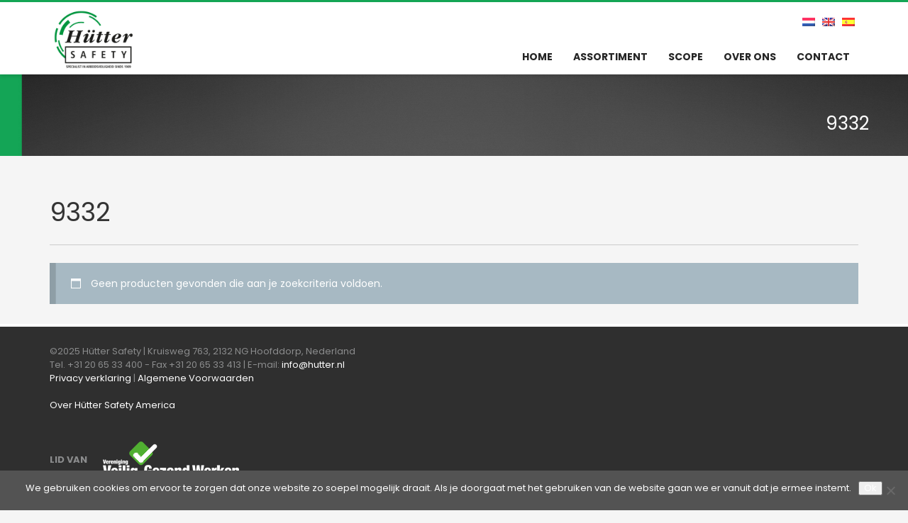

--- FILE ---
content_type: text/html; charset=UTF-8
request_url: https://www.hutter.nl/product-tag/9332/
body_size: 10177
content:
<!DOCTYPE html><html lang="nl-NL"><head><meta charset="UTF-8"/><meta name="twitter:widgets:csp" content="on"/><link rel="profile" href="http://gmpg.org/xfn/11"/><link rel="pingback" href="https://www.hutter.nl/xmlrpc.php"/><meta name='robots' content='index, follow, max-image-preview:large, max-snippet:-1, max-video-preview:-1' /><link rel="alternate" hreflang="nl-nl" href="https://www.hutter.nl/product-tag/9332/" /><link rel="alternate" hreflang="x-default" href="https://www.hutter.nl/product-tag/9332/" /><link media="all" href="https://www.hutter.nl/wp-content/cache/autoptimize/css/autoptimize_958921ccb415d816d785eddebc6c8cef.css" rel="stylesheet"><link media="only screen and (max-width: 767px)" href="https://www.hutter.nl/wp-content/cache/autoptimize/css/autoptimize_6fe211f8bb15af76999ce9135805d7af.css" rel="stylesheet"><link media="print" href="https://www.hutter.nl/wp-content/cache/autoptimize/css/autoptimize_eca5ff01e2572fca01bcd186d357dff1.css" rel="stylesheet"><title>9332 Archieven - Hütter Safety</title><link rel="canonical" href="https://www.hutter.nl/product-tag/9332/" /><meta property="og:locale" content="nl_NL" /><meta property="og:type" content="article" /><meta property="og:title" content="9332 Archieven - Hütter Safety" /><meta property="og:url" content="https://www.hutter.nl/product-tag/9332/" /><meta property="og:site_name" content="Hütter Safety" /><meta name="twitter:card" content="summary_large_image" /><meta name="twitter:site" content="@hutter_safety" /> <script type="application/ld+json" class="yoast-schema-graph">{"@context":"https://schema.org","@graph":[{"@type":"CollectionPage","@id":"https://www.hutter.nl/product-tag/9332/","url":"https://www.hutter.nl/product-tag/9332/","name":"9332 Archieven - Hütter Safety","isPartOf":{"@id":"https://www.hutter.nl/#website"},"breadcrumb":{"@id":"https://www.hutter.nl/product-tag/9332/#breadcrumb"},"inLanguage":"nl-NL"},{"@type":"BreadcrumbList","@id":"https://www.hutter.nl/product-tag/9332/#breadcrumb","itemListElement":[{"@type":"ListItem","position":1,"name":"Home","item":"https://www.hutter.nl/"},{"@type":"ListItem","position":2,"name":"9332"}]},{"@type":"WebSite","@id":"https://www.hutter.nl/#website","url":"https://www.hutter.nl/","name":"Hütter Safety","description":"Specialist in arbeidsveiligheid sinds 1909","publisher":{"@id":"https://www.hutter.nl/#organization"},"potentialAction":[{"@type":"SearchAction","target":{"@type":"EntryPoint","urlTemplate":"https://www.hutter.nl/?s={search_term_string}"},"query-input":{"@type":"PropertyValueSpecification","valueRequired":true,"valueName":"search_term_string"}}],"inLanguage":"nl-NL"},{"@type":"Organization","@id":"https://www.hutter.nl/#organization","name":"Hütter Veiligheid B.V.","url":"https://www.hutter.nl/","logo":{"@type":"ImageObject","inLanguage":"nl-NL","@id":"https://www.hutter.nl/#/schema/logo/image/","url":"https://www.hutter.nl/wp-content/uploads/2016/10/Hutter_Veiligheid_logo-email.png","contentUrl":"https://www.hutter.nl/wp-content/uploads/2016/10/Hutter_Veiligheid_logo-email.png","width":150,"height":104,"caption":"Hütter Veiligheid B.V."},"image":{"@id":"https://www.hutter.nl/#/schema/logo/image/"},"sameAs":["https://x.com/hutter_safety","https://www.linkedin.com/company/hütter-veiligheid-bv?trk=company_logo"]}]}</script> <link rel='dns-prefetch' href='//www.googletagmanager.com' /><link rel='dns-prefetch' href='//cdnjs.cloudflare.com' /><link rel='dns-prefetch' href='//fonts.googleapis.com' /><link rel="alternate" type="application/rss+xml" title="Hütter Safety &raquo; feed" href="https://www.hutter.nl/feed/" /><link rel="alternate" type="application/rss+xml" title="Hütter Safety &raquo; reacties feed" href="https://www.hutter.nl/comments/feed/" /><link rel="alternate" type="application/rss+xml" title="Hütter Safety &raquo; 9332 Tag feed" href="https://www.hutter.nl/product-tag/9332/feed/" /> <script type="text/javascript">window._wpemojiSettings = {"baseUrl":"https:\/\/s.w.org\/images\/core\/emoji\/16.0.1\/72x72\/","ext":".png","svgUrl":"https:\/\/s.w.org\/images\/core\/emoji\/16.0.1\/svg\/","svgExt":".svg","source":{"concatemoji":"https:\/\/www.hutter.nl\/wp-includes\/js\/wp-emoji-release.min.js?ver=6.8.3"}};
/*! This file is auto-generated */
!function(s,n){var o,i,e;function c(e){try{var t={supportTests:e,timestamp:(new Date).valueOf()};sessionStorage.setItem(o,JSON.stringify(t))}catch(e){}}function p(e,t,n){e.clearRect(0,0,e.canvas.width,e.canvas.height),e.fillText(t,0,0);var t=new Uint32Array(e.getImageData(0,0,e.canvas.width,e.canvas.height).data),a=(e.clearRect(0,0,e.canvas.width,e.canvas.height),e.fillText(n,0,0),new Uint32Array(e.getImageData(0,0,e.canvas.width,e.canvas.height).data));return t.every(function(e,t){return e===a[t]})}function u(e,t){e.clearRect(0,0,e.canvas.width,e.canvas.height),e.fillText(t,0,0);for(var n=e.getImageData(16,16,1,1),a=0;a<n.data.length;a++)if(0!==n.data[a])return!1;return!0}function f(e,t,n,a){switch(t){case"flag":return n(e,"\ud83c\udff3\ufe0f\u200d\u26a7\ufe0f","\ud83c\udff3\ufe0f\u200b\u26a7\ufe0f")?!1:!n(e,"\ud83c\udde8\ud83c\uddf6","\ud83c\udde8\u200b\ud83c\uddf6")&&!n(e,"\ud83c\udff4\udb40\udc67\udb40\udc62\udb40\udc65\udb40\udc6e\udb40\udc67\udb40\udc7f","\ud83c\udff4\u200b\udb40\udc67\u200b\udb40\udc62\u200b\udb40\udc65\u200b\udb40\udc6e\u200b\udb40\udc67\u200b\udb40\udc7f");case"emoji":return!a(e,"\ud83e\udedf")}return!1}function g(e,t,n,a){var r="undefined"!=typeof WorkerGlobalScope&&self instanceof WorkerGlobalScope?new OffscreenCanvas(300,150):s.createElement("canvas"),o=r.getContext("2d",{willReadFrequently:!0}),i=(o.textBaseline="top",o.font="600 32px Arial",{});return e.forEach(function(e){i[e]=t(o,e,n,a)}),i}function t(e){var t=s.createElement("script");t.src=e,t.defer=!0,s.head.appendChild(t)}"undefined"!=typeof Promise&&(o="wpEmojiSettingsSupports",i=["flag","emoji"],n.supports={everything:!0,everythingExceptFlag:!0},e=new Promise(function(e){s.addEventListener("DOMContentLoaded",e,{once:!0})}),new Promise(function(t){var n=function(){try{var e=JSON.parse(sessionStorage.getItem(o));if("object"==typeof e&&"number"==typeof e.timestamp&&(new Date).valueOf()<e.timestamp+604800&&"object"==typeof e.supportTests)return e.supportTests}catch(e){}return null}();if(!n){if("undefined"!=typeof Worker&&"undefined"!=typeof OffscreenCanvas&&"undefined"!=typeof URL&&URL.createObjectURL&&"undefined"!=typeof Blob)try{var e="postMessage("+g.toString()+"("+[JSON.stringify(i),f.toString(),p.toString(),u.toString()].join(",")+"));",a=new Blob([e],{type:"text/javascript"}),r=new Worker(URL.createObjectURL(a),{name:"wpTestEmojiSupports"});return void(r.onmessage=function(e){c(n=e.data),r.terminate(),t(n)})}catch(e){}c(n=g(i,f,p,u))}t(n)}).then(function(e){for(var t in e)n.supports[t]=e[t],n.supports.everything=n.supports.everything&&n.supports[t],"flag"!==t&&(n.supports.everythingExceptFlag=n.supports.everythingExceptFlag&&n.supports[t]);n.supports.everythingExceptFlag=n.supports.everythingExceptFlag&&!n.supports.flag,n.DOMReady=!1,n.readyCallback=function(){n.DOMReady=!0}}).then(function(){return e}).then(function(){var e;n.supports.everything||(n.readyCallback(),(e=n.source||{}).concatemoji?t(e.concatemoji):e.wpemoji&&e.twemoji&&(t(e.twemoji),t(e.wpemoji)))}))}((window,document),window._wpemojiSettings);</script> <link rel='stylesheet' id='zn_all_g_fonts-css' href='//fonts.googleapis.com/css?family=Istok+Web%7COpen+Sans%7CLato%7CPoppins&#038;ver=6.8.3' type='text/css' media='all' /><link rel='stylesheet' id='th-theme-options-styles-css' href='https://www.hutter.nl/wp-content/cache/autoptimize/css/autoptimize_single_470fae43ab1ec5901c648b3c3e01c9a5.css?ver=1760954451' type='text/css' media='all' /> <script type="text/javascript" id="cookie-notice-front-js-before">var cnArgs = {"ajaxUrl":"https:\/\/www.hutter.nl\/wp-admin\/admin-ajax.php","nonce":"c71ee2d067","hideEffect":"fade","position":"bottom","onScroll":false,"onScrollOffset":100,"onClick":false,"cookieName":"cookie_notice_accepted","cookieTime":31536000,"cookieTimeRejected":2592000,"globalCookie":false,"redirection":false,"cache":false,"revokeCookies":false,"revokeCookiesOpt":"automatic"};</script> <script type="text/javascript" src="https://www.hutter.nl/wp-includes/js/jquery/jquery.min.js?ver=3.7.1" id="jquery-core-js"></script> <script type="text/javascript" id="wc-add-to-cart-js-extra">var wc_add_to_cart_params = {"ajax_url":"\/wp-admin\/admin-ajax.php","wc_ajax_url":"\/?wc-ajax=%%endpoint%%","i18n_view_cart":"Bekijk winkelwagen","cart_url":"https:\/\/www.hutter.nl\/winkelmand\/","is_cart":"","cart_redirect_after_add":"no"};</script> 
 <script type="text/javascript" src="https://www.googletagmanager.com/gtag/js?id=G-9JZPJ709JM" id="google_gtagjs-js" async></script> <script type="text/javascript" id="google_gtagjs-js-after">window.dataLayer = window.dataLayer || [];function gtag(){dataLayer.push(arguments);}
gtag("set","linker",{"domains":["www.hutter.nl"]});
gtag("js", new Date());
gtag("set", "developer_id.dZTNiMT", true);
gtag("config", "G-9JZPJ709JM");
 window._googlesitekit = window._googlesitekit || {}; window._googlesitekit.throttledEvents = []; window._googlesitekit.gtagEvent = (name, data) => { var key = JSON.stringify( { name, data } ); if ( !! window._googlesitekit.throttledEvents[ key ] ) { return; } window._googlesitekit.throttledEvents[ key ] = true; setTimeout( () => { delete window._googlesitekit.throttledEvents[ key ]; }, 5 ); gtag( "event", name, { ...data, event_source: "site-kit" } ); };</script> <script type="text/javascript" src="//cdnjs.cloudflare.com/ajax/libs/jquery-easing/1.4.1/jquery.easing.min.js?ver=6.8.3" id="jquery-easing-js"></script> <link rel="https://api.w.org/" href="https://www.hutter.nl/wp-json/" /><link rel="alternate" title="JSON" type="application/json" href="https://www.hutter.nl/wp-json/wp/v2/product_tag/1611" /><link rel="EditURI" type="application/rsd+xml" title="RSD" href="https://www.hutter.nl/xmlrpc.php?rsd" /><meta name="generator" content="WordPress 6.8.3" /><meta name="generator" content="WooCommerce 10.3.5" /><meta name="generator" content="WPML ver:4.8.5 stt:39,1,2;" /><meta name="generator" content="Site Kit by Google 1.165.0" /><meta name="theme-color"
 content="#14a555"><meta name="viewport" content="width=device-width, initial-scale=1, maximum-scale=1"/> <!--[if lte IE 8]> <script type="text/javascript">var $buoop = {
				vs: {i: 10, f: 25, o: 12.1, s: 7, n: 9}
			};

			$buoop.ol = window.onload;

			window.onload = function () {
				try {
					if ($buoop.ol) {
						$buoop.ol()
					}
				}
				catch (e) {
				}

				var e = document.createElement("script");
				e.setAttribute("type", "text/javascript");
				e.setAttribute("src", "https://browser-update.org/update.js");
				document.body.appendChild(e);
			};</script> <![endif]--> <!--[if lt IE 9]> <script src="//html5shim.googlecode.com/svn/trunk/html5.js"></script> <![endif]--> <noscript><style type="text/css" media="screen">.zn-animateInViewport {visibility: visible;}</style></noscript> <noscript><style>.woocommerce-product-gallery{ opacity: 1 !important; }</style></noscript><link rel="icon" href="https://www.hutter.nl/wp-content/uploads/2019/01/cropped-Favicon_HS-32x32.png" sizes="32x32" /><link rel="icon" href="https://www.hutter.nl/wp-content/uploads/2019/01/cropped-Favicon_HS-192x192.png" sizes="192x192" /><link rel="apple-touch-icon" href="https://www.hutter.nl/wp-content/uploads/2019/01/cropped-Favicon_HS-180x180.png" /><meta name="msapplication-TileImage" content="https://www.hutter.nl/wp-content/uploads/2019/01/cropped-Favicon_HS-270x270.png" /><link rel="alternate" type="application/rss+xml" title="RSS" href="https://www.hutter.nl/rsslatest.xml" /></head><body  class="archive tax-product_tag term-1611 wp-theme-kallyas wp-child-theme-kallyas-child theme-kallyas cookies-not-set woocommerce woocommerce-page woocommerce-no-js zn-wc-pages-classic res1170 kl-follow-menu kl-skin--light" itemscope="itemscope" itemtype="https://schema.org/WebPage" ><div class="login_register_stuff"><div id="register_panel" class="loginbox-popup auth-popup register-popup mfp-hide"><div class="inner-container register-panel auth-popup-panel"><h3 class="m_title m_title_ext text-custom auth-popup-title" itemprop="alternativeHeadline" >CREATE ACCOUNT</h3><form id="register_form" name="login_form" method="post" class="zn_form_login" action="https://www.hutter.nl/wp-login.php?action=register"><div class="zn_form_login-result"></div><div class="form-group kl-fancy-form "> <input type="text" id="reg-username" name="user_login" class="form-control inputbox kl-fancy-form-input kl-fw-input" placeholder="type desired username"/> <label class="kl-font-alt kl-fancy-form-label">USERNAME</label></div><div class="form-group kl-fancy-form"> <input type="text" id="reg-email" name="user_email" class="form-control inputbox kl-fancy-form-input kl-fw-input" placeholder="your-email@website.com"/> <label class="kl-font-alt kl-fancy-form-label">EMAIL</label></div><div class="form-group kl-fancy-form"> <input type="password" id="reg-pass" name="user_password" class="form-control inputbox kl-fancy-form-input kl-fw-input" placeholder="*****"/> <label class="kl-font-alt kl-fancy-form-label">PASSWORD</label></div><div class="form-group kl-fancy-form"> <input type="password" id="reg-pass2" name="user_password2" class="form-control inputbox kl-fancy-form-input kl-fw-input" placeholder="*****"/> <label class="kl-font-alt kl-fancy-form-label">CONFIRM PASSWORD</label></div><div class="form-group"> <input type="submit" id="signup" name="submit" class="btn zn_sub_button btn-block btn-fullcolor btn-md" value="CREATE MY ACCOUNT"/></div> <input type="hidden" value="register" name="zn_form_action"/> <input type="hidden" value="zn_do_login" name="action"/><div class="links auth-popup-links"></div></form></div></div></div><div id="fb-root"></div> <script>(function (d, s, id) {
			var js, fjs = d.getElementsByTagName(s)[0];
			if (d.getElementById(id)) {return;}
			js = d.createElement(s); js.id = id;
			js.src = "https://connect.facebook.net/en_US/sdk.js#xfbml=1&version=v3.0";
			fjs.parentNode.insertBefore(js, fjs);
		}(document, 'script', 'facebook-jssdk'));</script> <div id="page_wrapper"><header id="header" class="site-header  style6  header--follow    sticky-resize headerstyle--default site-header--relative nav-th--light siteheader-classic siteheader-classic-normal sheader-sh--dark"  ><div class="site-header-wrapper sticky-top-area"><div class="kl-top-header site-header-main-wrapper clearfix   sh--dark"><div class="container siteheader-container header--oldstyles"><div class="fxb-row fxb-row-col-sm"><div class='fxb-col fxb fxb-center-x fxb-center-y fxb-basis-auto fxb-grow-0'><div id="logo-container" class="logo-container  hasHoverMe logosize--contain zn-original-logo"><h3 class='site-logo logo ' id='logo'><a href='https://www.hutter.nl/' class='site-logo-anch'><img class="logo-img site-logo-img" src="https://www.hutter.nl/wp-content/uploads/2019/01/Hutter_Safety_Logo.png"  alt="Hütter Safety" title="Specialist in arbeidsveiligheid sinds 1909"  /></a></h3></div></div><div class='fxb-col fxb-basis-auto'><div class="separator site-header-separator visible-xs"></div><div class="fxb-row site-header-row site-header-top "><div class='fxb-col fxb fxb-start-x fxb-center-y fxb-basis-auto site-header-col-left site-header-top-left'></div><div class='fxb-col fxb fxb-end-x fxb-center-y fxb-basis-auto site-header-col-right site-header-top-right'><ul class="sh-component topnav navLeft topnav--lang topnav-no-sc topnav-no-hdnav toplang--flags"><li class="languages topnav-li active"><a href="https://www.hutter.nl/product-tag/9332/" class="topnav-item"><img src="https://www.hutter.nl/wp-content/plugins/sitepress-multilingual-cms/res/flags/nl.png" alt="Nederlands" class="toplang-flag" /></a></li><li class="languages topnav-li "><a href="https://www.hutter.nl/en/" class="topnav-item"><img src="https://www.hutter.nl/wp-content/plugins/sitepress-multilingual-cms/res/flags/en.png" alt="English" class="toplang-flag" /></a></li><li class="languages topnav-li "><a href="https://www.hutter.nl/es/" class="topnav-item"><img src="https://www.hutter.nl/wp-content/plugins/sitepress-multilingual-cms/res/flags/es.png" alt="Español" class="toplang-flag" /></a></li></ul></div></div><div class="separator site-header-separator visible-xs"></div><div class="fxb-row site-header-row site-header-main "><div class='fxb-col fxb fxb-start-x fxb-center-y fxb-basis-auto site-header-col-left site-header-main-left'></div><div class='fxb-col fxb fxb-center-x fxb-center-y fxb-basis-auto site-header-col-center site-header-main-center'></div><div class='fxb-col fxb fxb-end-x fxb-center-y fxb-basis-auto site-header-col-right site-header-main-right'><div class='fxb-col fxb fxb-end-x fxb-center-y fxb-basis-auto site-header-main-right-top'><div class="sh-component main-menu-wrapper" role="navigation" itemscope="itemscope" itemtype="https://schema.org/SiteNavigationElement" ><div class="zn-res-menuwrapper"> <a href="#" class="zn-res-trigger zn-menuBurger zn-menuBurger--3--s zn-menuBurger--anim1 " id="zn-res-trigger"> <span></span> <span></span> <span></span> </a></div><div id="main-menu" class="main-nav mainnav--sidepanel mainnav--active-bg mainnav--pointer-dash nav-mm--light zn_mega_wrapper "><ul id="menu-main-menu-dutch0" class="main-menu main-menu-nav zn_mega_menu "><li id="menu-item-13464" class="main-menu-item menu-item menu-item-type-post_type menu-item-object-page menu-item-home menu-item-13464  main-menu-item-top  menu-item-even menu-item-depth-0"><a href="https://www.hutter.nl/" class=" main-menu-link main-menu-link-top"><span>HOME</span></a></li><li id="menu-item-6216" class="main-menu-item menu-item menu-item-type-taxonomy menu-item-object-product_cat menu-item-has-children menu-item-6216 menu-item-mega-parent menu-item-has-children  main-menu-item-top  menu-item-even menu-item-depth-0"><a title="Assortiment" href="https://www.hutter.nl/product-categorie/assortiment/" class=" main-menu-link main-menu-link-top"><span>ASSORTIMENT</span></a><div class='zn_mega_container container'><div class="zn_mega_menu_container_wrapper" ><ul class="clearfix"><li id="menu-item-10061" class="main-menu-item menu-item menu-item-type-taxonomy menu-item-object-product_cat menu-item-has-children menu-item-10061 col-sm-4 main-menu-item-sub  menu-item-odd menu-item-depth-1"><a title="Valbeveiliging" href="https://www.hutter.nl/product-categorie/assortiment/scope-daksystemen/" class=" main-menu-link main-menu-link-sub zn_mega_title "><span>PERMANENTE VALBEVEILIGING</span></a><ul class="clearfix"><li id="menu-item-11576" class="main-menu-item menu-item menu-item-type-custom menu-item-object-custom menu-item-11576  main-menu-item-sub main-menu-item-sub-sub menu-item-even menu-item-depth-2"><a href="https://www.hutter.nl/product-categorie/assortiment/scope-daksystemen/componenten/" class=" main-menu-link main-menu-link-sub"><span>COMPONENTEN</span></a></li><li id="menu-item-10268" class="main-menu-item menu-item menu-item-type-custom menu-item-object-custom menu-item-10268  main-menu-item-sub main-menu-item-sub-sub menu-item-even menu-item-depth-2"><a title="Roofline" href="https://www.hutter.nl/product-categorie/assortiment/scope-daksystemen/roofline-systeem/" class=" main-menu-link main-menu-link-sub"><span>ROOFLINE</span></a></li><li id="menu-item-10270" class="main-menu-item menu-item menu-item-type-custom menu-item-object-custom menu-item-10270  main-menu-item-sub main-menu-item-sub-sub menu-item-even menu-item-depth-2"><a title="Overhead systemen" href="https://www.hutter.nl/product-categorie/assortiment/scope-daksystemen/heavyduty-systemen/" class=" main-menu-link main-menu-link-sub"><span>HEAVY DUTY (OH) SYSTEMEN</span></a></li><li id="menu-item-10271" class="main-menu-item menu-item menu-item-type-custom menu-item-object-custom menu-item-10271  main-menu-item-sub main-menu-item-sub-sub menu-item-even menu-item-depth-2"><a title="Verticale systemen" href="https://www.hutter.nl/product-categorie/scope-daksystemen/verticale-systemen/" class=" main-menu-link main-menu-link-sub"><span>VERTICALE SYSTEMEN</span></a></li><li id="menu-item-10273" class="main-menu-item menu-item menu-item-type-custom menu-item-object-custom menu-item-10273  main-menu-item-sub main-menu-item-sub-sub menu-item-even menu-item-depth-2"><a title="Ankerpunten" href="https://www.hutter.nl/product-categorie/scope-daksystemen/ankerpunten/" class=" main-menu-link main-menu-link-sub"><span>ANKERPUNTEN</span></a></li><li id="menu-item-10274" class="main-menu-item menu-item menu-item-type-custom menu-item-object-custom menu-item-10274  main-menu-item-sub main-menu-item-sub-sub menu-item-even menu-item-depth-2"><a title="Hekwerk" href="https://www.hutter.nl/product-categorie/scope-daksystemen/hekwerk/" class=" main-menu-link main-menu-link-sub"><span>HEKWERK &#038; KOOILADDERS</span></a></li></ul></li><li id="menu-item-10277" class="main-menu-item menu-item menu-item-type-custom menu-item-object-custom menu-item-has-children menu-item-10277 col-sm-4 main-menu-item-sub  menu-item-odd menu-item-depth-1"><a title="Valbescherming" href="https://www.hutter.nl/product-categorie/pbm/valbescherming/" class=" main-menu-link main-menu-link-sub zn_mega_title "><span>VALBESCHERMING</span></a><ul class="clearfix"><li id="menu-item-10472" class="main-menu-item menu-item menu-item-type-custom menu-item-object-custom menu-item-10472  main-menu-item-sub main-menu-item-sub-sub menu-item-even menu-item-depth-2"><a title="Harnassen" href="https://www.hutter.nl/product-categorie/assortiment/valbescherming/harnassen/" class=" main-menu-link main-menu-link-sub"><span>HARNASSEN</span></a></li><li id="menu-item-10473" class="main-menu-item menu-item menu-item-type-custom menu-item-object-custom menu-item-10473  main-menu-item-sub main-menu-item-sub-sub menu-item-even menu-item-depth-2"><a title="Vallijnen" href="https://www.hutter.nl/product-categorie/pbm/valbescherming/vallijnen/" class=" main-menu-link main-menu-link-sub"><span>VALLIJNEN</span></a></li><li id="menu-item-10475" class="main-menu-item menu-item menu-item-type-custom menu-item-object-custom menu-item-10475  main-menu-item-sub main-menu-item-sub-sub menu-item-even menu-item-depth-2"><a title="Valstopblokken" href="https://www.hutter.nl/product-categorie/pbm/valbescherming/valstopblokken/" class=" main-menu-link main-menu-link-sub"><span>VALSTOPBLOKKEN</span></a></li></ul></li><li id="menu-item-10525" class="main-menu-item menu-item menu-item-type-custom menu-item-object-custom menu-item-has-children menu-item-10525 col-sm-4 main-menu-item-sub  menu-item-odd menu-item-depth-1"><a title="Diverse Persoonlijke beschermingsmiddelen" href="https://www.hutter.nl/product-categorie/pbm/diverse-pbm/" class=" main-menu-link main-menu-link-sub zn_mega_title "><span>DIVERSE PBM</span></a><ul class="clearfix"><li id="menu-item-10523" class="main-menu-item menu-item menu-item-type-custom menu-item-object-custom menu-item-10523  main-menu-item-sub main-menu-item-sub-sub menu-item-even menu-item-depth-2"><a title="Ademluchtmasker" href="https://www.hutter.nl/product-categorie/pbm/oogbescherming/ademluchtmaskerbrillen/" class=" main-menu-link main-menu-link-sub"><span>ADEMLUCHTMASKER BRILLEN</span></a></li><li id="menu-item-10266" class="main-menu-item menu-item menu-item-type-custom menu-item-object-custom menu-item-10266  main-menu-item-sub main-menu-item-sub-sub menu-item-even menu-item-depth-2"><a title="Vluchtmaskers" href="https://www.hutter.nl/product-categorie/pbm/adembescherming/vluchtmaskers/" class=" main-menu-link main-menu-link-sub"><span>VLUCHTMASKERS</span></a></li><li id="menu-item-10267" class="main-menu-item menu-item menu-item-type-custom menu-item-object-custom menu-item-10267  main-menu-item-sub main-menu-item-sub-sub menu-item-even menu-item-depth-2"><a title="Luchtpakken" href="https://www.hutter.nl/product-categorie/pbm/adembescherming/luchtgeventileerde-pakken/" class=" main-menu-link main-menu-link-sub"><span>LUCHTGEVENTILEERDE PAKKEN</span></a></li><li id="menu-item-10265" class="main-menu-item menu-item menu-item-type-custom menu-item-object-custom menu-item-10265  main-menu-item-sub main-menu-item-sub-sub menu-item-even menu-item-depth-2"><a title="Persluchtsystemen" href="https://www.hutter.nl/product-categorie/pbm/adembescherming/persluchtsystemen/" class=" main-menu-link main-menu-link-sub"><span>PERSLUCHTSYSTEMEN</span></a></li><li id="menu-item-10524" class="main-menu-item menu-item menu-item-type-custom menu-item-object-custom menu-item-10524  main-menu-item-sub main-menu-item-sub-sub menu-item-even menu-item-depth-2"><a title="Veiligheidsbril" href="https://www.hutter.nl/product-categorie/pbm/oogbescherming/veiligheidsbrillen/" class=" main-menu-link main-menu-link-sub"><span>VEILIGHEIDSBRILLEN</span></a></li><li id="menu-item-10526" class="main-menu-item menu-item menu-item-type-custom menu-item-object-custom menu-item-10526  main-menu-item-sub main-menu-item-sub-sub menu-item-even menu-item-depth-2"><a title="wegwerpkleding" href="https://www.hutter.nl/product-categorie/pbm/diverse-pbm/wegwerpkleding/" class=" main-menu-link main-menu-link-sub"><span>WEGWERPKLEDING</span></a></li></ul></li></ul></div></div></li><li id="menu-item-14159" class="main-menu-item menu-item menu-item-type-post_type menu-item-object-page menu-item-has-children menu-item-14159  main-menu-item-top  menu-item-even menu-item-depth-0"><a href="https://www.hutter.nl/scope/" class=" main-menu-link main-menu-link-top"><span>SCOPE</span></a><ul class="sub-menu clearfix"><li id="menu-item-5794" class="main-menu-item menu-item menu-item-type-post_type menu-item-object-page menu-item-5794  main-menu-item-sub  menu-item-odd menu-item-depth-1"><a title="training&#038;support" href="https://www.hutter.nl/training-support/" class=" main-menu-link main-menu-link-sub"><span>TRAINING &#038; SUPPORT</span></a></li></ul></li><li id="menu-item-12306" class="main-menu-item menu-item menu-item-type-post_type menu-item-object-page menu-item-12306  main-menu-item-top  menu-item-even menu-item-depth-0"><a title="Over ons" href="https://www.hutter.nl/overons/" class=" main-menu-link main-menu-link-top"><span>OVER ONS</span></a></li><li id="menu-item-11015" class="main-menu-item menu-item menu-item-type-post_type menu-item-object-page menu-item-11015  main-menu-item-top  menu-item-even menu-item-depth-0"><a title="Contact" href="https://www.hutter.nl/contact/" class=" main-menu-link main-menu-link-top"><span>CONTACT</span></a></li></ul></div></div></div></div></div></div></div></div></div></div></header><div id="page_header" class="page-subheader page-subheader--auto page-subheader--inherit-hp zn_def_header_style  psubhead-stheader--relative sh-tcolor--light"><div class="bgback"></div><div class="th-sparkles"></div><div class="ph-content-wrap"><div class="ph-content-v-center"><div><div class="container"><div class="row"><div class="col-sm-6"><ul vocab="http://schema.org/" typeof="BreadcrumbList" class="breadcrumbs fixclear bread-style--minimal"><li property="itemListElement" typeof="ListItem"><a property="item" typeof="WebPage" href="https://www.hutter.nl"><span property="name">Home</span></a><meta property="position" content="1"></li></ul><div class="clearfix"></div></div><div class="col-sm-6"><div class="subheader-titles"><h2 class="subheader-maintitle" itemprop="headline" >9332</h2></div></div></div></div></div></div></div><div class="zn_header_bottom_style"></div></div><section id="content" class="site-content shop_page"><div class="container"><div class="row"><div class="col-md-12 zn_shop_four_columns"><header class="woocommerce-products-header"><h1 class="woocommerce-products-header__title page-title">9332</h1></header><div class="woocommerce-no-products-found"><div class="woocommerce-info" role="status"> Geen producten gevonden die aan je zoekcriteria voldoen.</div></div></div></div></div></section><footer id="footer" class="site-footer"  role="contentinfo" itemscope="itemscope" itemtype="https://schema.org/WPFooter" ><div class="container"><div class="row"><div class="col-sm-6"><div id="text-2" class="widget widget_text"><div class="textwidget"><div class="bottom fixclear"><p style="text-align: left;">&copy;2025 H&uuml;tter Safety | Kruisweg 763, 2132 NG Hoofddorp, Nederland &nbsp; <br />Tel. +31 20 65 33 400 - Fax +31 20 65 33 413 | E-mail: <a href="mailto:info@hutter.nl">info@hutter.nl</a><br /> <a href=" https://www.hutter.nl/privacy-verklaring/" target="_blank"> Privacy verklaring</a> | <a href="https://www.hutter.nl/voorwaarden-2/" target="_blank">Algemene Voorwaarden</a><br /><br /><a href="https://www.hutter.nl/about-hutter-safety-america/" target="_blank">Over Hütter Safety America</a> <br /><br /><br /> <strong>LID VAN </strong>&nbsp;&nbsp;&nbsp;&nbsp;&nbsp;<a href="https://www.vvgw.nl " target="_blank"><img src="https://www.hutter.nl/wp-content/uploads/2017/02/vvgw_logo_liggend_wit.png" alt="Vereniging Veilig & Gezond Werken"></a></p></div> <strong>ISO 9001:2015 Gecertificeerd </strong><a href="https://www.hutter.nl/wp-content/uploads/2025/02/ISO-90012015-Hutter-Certificaat.pdf " target="_blank"><img src="https://www.hutter.nl/wp-content/uploads/2025/02/EBN-certification-naam-en-iconen-2000-px-RGB-1.png"></a></p></div></div></div><div class="col-sm-6"><div id="block-8" class="widget widget_block"><div class="form-sec"><h3></h3><p>&nbsp;</p></div></div></div></div><div class="row"><div class="col-sm-12"><div class="bottom site-footer-bottom clearfix"><div class="copyright footer-copyright"><p class="footer-copyright-text">©2016 Hütter Veiligheid B.V. | Kruisweg 763 2132 NG Hoofddorp, Nederland 
Phone +31 20 653 3400 - Fax +31 20 6533 413 | E-mail: info@hutter.nl <a href="#">Privacy Verklaring</a></p></div></div></div></div></div></footer></div> <a href="#" id="totop" class="u-trans-all-2s js-scroll-event" data-forch="300" data-visibleclass="on--totop">TOP</a> <script type="speculationrules">{"prefetch":[{"source":"document","where":{"and":[{"href_matches":"\/*"},{"not":{"href_matches":["\/wp-*.php","\/wp-admin\/*","\/wp-content\/uploads\/*","\/wp-content\/*","\/wp-content\/plugins\/*","\/wp-content\/themes\/kallyas-child\/*","\/wp-content\/themes\/kallyas\/*","\/*\\?(.+)"]}},{"not":{"selector_matches":"a[rel~=\"nofollow\"]"}},{"not":{"selector_matches":".no-prefetch, .no-prefetch a"}}]},"eagerness":"conservative"}]}</script> <script type='text/javascript'>(function () {
			var c = document.body.className;
			c = c.replace(/woocommerce-no-js/, 'woocommerce-js');
			document.body.className = c;
		})();</script> <script type="text/javascript" src="https://www.hutter.nl/wp-includes/js/dist/hooks.min.js?ver=4d63a3d491d11ffd8ac6" id="wp-hooks-js"></script> <script type="text/javascript" src="https://www.hutter.nl/wp-includes/js/dist/i18n.min.js?ver=5e580eb46a90c2b997e6" id="wp-i18n-js"></script> <script type="text/javascript" id="wp-i18n-js-after">wp.i18n.setLocaleData( { 'text direction\u0004ltr': [ 'ltr' ] } );</script> <script type="text/javascript" id="contact-form-7-js-translations">( function( domain, translations ) {
	var localeData = translations.locale_data[ domain ] || translations.locale_data.messages;
	localeData[""].domain = domain;
	wp.i18n.setLocaleData( localeData, domain );
} )( "contact-form-7", {"translation-revision-date":"2025-09-30 06:28:05+0000","generator":"GlotPress\/4.0.1","domain":"messages","locale_data":{"messages":{"":{"domain":"messages","plural-forms":"nplurals=2; plural=n != 1;","lang":"nl"},"This contact form is placed in the wrong place.":["Dit contactformulier staat op de verkeerde plek."],"Error:":["Fout:"]}},"comment":{"reference":"includes\/js\/index.js"}} );</script> <script type="text/javascript" id="contact-form-7-js-before">var wpcf7 = {
    "api": {
        "root": "https:\/\/www.hutter.nl\/wp-json\/",
        "namespace": "contact-form-7\/v1"
    }
};</script> <script type="text/javascript" id="woocommerce-js-extra">var woocommerce_params = {"ajax_url":"\/wp-admin\/admin-ajax.php","wc_ajax_url":"\/?wc-ajax=%%endpoint%%","i18n_password_show":"Wachtwoord weergeven","i18n_password_hide":"Wachtwoord verbergen"};</script> <script type="text/javascript" id="hg-mailchimp-js-js-extra">var hgMailchimpConfig = {"ajaxurl":"\/wp-admin\/admin-ajax.php","l10n":{"error":"Error:"}};</script> <script type="text/javascript" id="zn-script-js-extra">var zn_do_login = {"ajaxurl":"\/wp-admin\/admin-ajax.php","add_to_cart_text":"Item Added to cart!"};
var ZnThemeAjax = {"ajaxurl":"\/wp-admin\/admin-ajax.php","zn_back_text":"Back","zn_color_theme":"light","res_menu_trigger":"992","top_offset_tolerance":"","logout_url":"https:\/\/www.hutter.nl\/wp-login.php?action=logout&redirect_to=https%3A%2F%2Fwww.hutter.nl&_wpnonce=9d58835022"};
var ZnSmoothScroll = {"type":"yes","touchpadSupport":"no"};</script> <script type="text/javascript" id="cart-widget-js-extra">var actions = {"is_lang_switched":"0","force_reset":"0"};</script> <script type="text/javascript" id="wc-order-attribution-js-extra">var wc_order_attribution = {"params":{"lifetime":1.0000000000000001e-5,"session":30,"base64":false,"ajaxurl":"https:\/\/www.hutter.nl\/wp-admin\/admin-ajax.php","prefix":"wc_order_attribution_","allowTracking":true},"fields":{"source_type":"current.typ","referrer":"current_add.rf","utm_campaign":"current.cmp","utm_source":"current.src","utm_medium":"current.mdm","utm_content":"current.cnt","utm_id":"current.id","utm_term":"current.trm","utm_source_platform":"current.plt","utm_creative_format":"current.fmt","utm_marketing_tactic":"current.tct","session_entry":"current_add.ep","session_start_time":"current_add.fd","session_pages":"session.pgs","session_count":"udata.vst","user_agent":"udata.uag"}};</script> <script type="text/javascript" id="zion-frontend-js-js-extra">var ZionBuilderFrontend = {"allow_video_on_mobile":""};</script> <script type="text/javascript" id="googlesitekit-events-provider-woocommerce-js-before">window._googlesitekit.wcdata = window._googlesitekit.wcdata || {};
window._googlesitekit.wcdata.products = [];
window._googlesitekit.wcdata.add_to_cart = null;
window._googlesitekit.wcdata.currency = "EUR";
window._googlesitekit.wcdata.eventsToTrack = ["add_to_cart","purchase"];</script> <script type="text/javascript">jQuery.noConflict();
				(function( $ ) {
					$(function() {
						// More code using $ as alias to jQuery
						$("area[href*=\\#],a[href*=\\#]:not([href=\\#]):not([href^='\\#tab']):not([href^='\\#quicktab']):not([href^='\\#pane'])").click(function() {
							if (location.pathname.replace(/^\//,'') == this.pathname.replace(/^\//,'') && location.hostname == this.hostname) {
								var target = $(this.hash);
								target = target.length ? target : $('[name=' + this.hash.slice(1) +']');
								if (target.length) {
								$('html,body').animate({
								scrollTop: target.offset().top - 20  
								},900 ,'easeInQuint');
								return false;
								}
							}
						});
					});
				})(jQuery);</script> <div id="cookie-notice" role="dialog" class="cookie-notice-hidden cookie-revoke-hidden cn-position-bottom" aria-label="Cookie Notice" style="background-color: rgba(83,83,83,1);"><div class="cookie-notice-container" style="color: #fff"><span id="cn-notice-text" class="cn-text-container">We gebruiken cookies om ervoor te zorgen dat onze website zo soepel mogelijk draait. Als je doorgaat met het gebruiken van de website gaan we er vanuit dat je ermee instemt.</span><span id="cn-notice-buttons" class="cn-buttons-container"><button id="cn-accept-cookie" data-cookie-set="accept" class="cn-set-cookie cn-button cn-button-custom button" aria-label="Ok">Ok</button></span><button id="cn-close-notice" data-cookie-set="accept" class="cn-close-icon" aria-label="Nee"></button></div></div> <svg style="position: absolute; width: 0; height: 0; overflow: hidden;" version="1.1" xmlns="http://www.w3.org/2000/svg" xmlns:xlink="http://www.w3.org/1999/xlink"> <defs> <symbol id="icon-znb_close-thin" viewBox="0 0 100 100"> <path d="m87.801 12.801c-1-1-2.6016-1-3.5 0l-33.801 33.699-34.699-34.801c-1-1-2.6016-1-3.5 0-1 1-1 2.6016 0 3.5l34.699 34.801-34.801 34.801c-1 1-1 2.6016 0 3.5 0.5 0.5 1.1016 0.69922 1.8008 0.69922s1.3008-0.19922 1.8008-0.69922l34.801-34.801 33.699 33.699c0.5 0.5 1.1016 0.69922 1.8008 0.69922 0.69922 0 1.3008-0.19922 1.8008-0.69922 1-1 1-2.6016 0-3.5l-33.801-33.699 33.699-33.699c0.89844-1 0.89844-2.6016 0-3.5z"/> </symbol> <symbol id="icon-znb_play" viewBox="0 0 22 28"> <path d="M21.625 14.484l-20.75 11.531c-0.484 0.266-0.875 0.031-0.875-0.516v-23c0-0.547 0.391-0.781 0.875-0.516l20.75 11.531c0.484 0.266 0.484 0.703 0 0.969z"></path> </symbol> </defs> </svg> <script defer src="https://www.hutter.nl/wp-content/cache/autoptimize/js/autoptimize_1e7c5382507a578e85ea2ae00551e7f3.js"></script></body></html>

--- FILE ---
content_type: text/css
request_url: https://www.hutter.nl/wp-content/cache/autoptimize/css/autoptimize_single_470fae43ab1ec5901c648b3c3e01c9a5.css?ver=1760954451
body_size: 5325
content:
h1,.page-title,.h1-typography{line-height:40px;font-size:36px;font-family:"Open Sans",Helvetica,Arial,sans-serif;font-style:normal;font-weight:400}h2,.page-subtitle,.subtitle,.h2-typography{line-height:40px;font-size:26px;font-family:"Open Sans",Helvetica,Arial,sans-serif;font-style:normal;font-weight:400}h3,.h3-typography{line-height:40px;font-size:24px;font-family:"Open Sans",Helvetica,Arial,sans-serif;font-style:normal;font-weight:400}h4,.h4-typography{line-height:20px;font-size:18px;font-family:"Open Sans",Helvetica,Arial,sans-serif;font-style:normal;font-weight:400}h5,.h5-typography{line-height:20px;font-size:14px;font-family:"Open Sans",Helvetica,Arial,sans-serif;font-style:normal;font-weight:400}h6,.h6-typography{line-height:20px;font-size:12px;font-family:"Open Sans",Helvetica,Arial,sans-serif;font-style:normal;font-weight:400}body{line-height:23px;font-size:14px;font-family:"Open Sans",Helvetica,Arial,sans-serif}.site-footer{line-height:19px;font-size:13px;font-family:"Open Sans",Helvetica,Arial,sans-serif}a{color:#535353}a:focus,a:hover{color:#14a555}.element-scheme--light{color:#535353}.element-scheme--light a{color:#535353}.element-scheme--light a:hover,.element-scheme--light .element-scheme__linkhv:hover{color:#14a555}.element-scheme--light .element-scheme__hdg1{color:#323232}.element-scheme--light .element-scheme__hdg2{color:#4b4b4b}.element-scheme--light .element-scheme__faded{color:rgba(83,83,83,.7)}.element-scheme--dark{color:#dcdcdc}.element-scheme--dark a{color:#fff}.element-scheme--dark a:hover,.element-scheme--dark .element-scheme__linkhv:hover{color:#eee}.element-scheme--dark .element-scheme__hdg1{color:#fff}.element-scheme--dark .element-scheme__hdg2{color:#f2f2f2}.element-scheme--dark .element-scheme__faded{color:rgba(220,220,220,.7)}body #page_wrapper,body.boxed #page_wrapper{background-repeat:no-repeat;background-position:center center;background-attachment:scroll}@media (max-width:992px){#main-menu,.zn-megaMenuSmartArea-content{display:none !important}.site-header.style7 .main-menu-wrapper{margin-right:auto}.site-header.kl-center-menu .zn-original-logo{display:block}.site-header.kl-center-menu .main-menu-wrapper{margin-right:0}}@media (min-width:993px){.zn-res-menuwrapper{display:none}}.site-logo-img{max-width:none}.uh_zn_def_header_style,.zn_def_header_style,.page-subheader.zn_def_header_style,.kl-slideshow.zn_def_header_style,.page-subheader.uh_zn_def_header_style,.kl-slideshow.uh_zn_def_header_style{background-color:#444}.page-subheader.zn_def_header_style .bgback,.kl-slideshow.zn_def_header_style .bgback,.page-subheader.uh_zn_def_header_style .bgback,.kl-slideshow.uh_zn_def_header_style .bgback{background-image:url(https://www.hutter.nl/wp-content/uploads/2014/09/hutterbanner.jpg);background-repeat:no-repeat;background-attachment:scroll;background-position:center center;background-size:cover}.page-subheader.zn_def_header_style,.page-subheader.uh_zn_def_header_style{min-height:115px}.page-subheader.zn_def_header_style,.page-subheader.uh_zn_def_header_style{height:115px}.page-subheader.zn_def_header_style .ph-content-wrap,.page-subheader.uh_zn_def_header_style .ph-content-wrap{padding-top:50px}.page-subheader.uh_about_us .bgback,.kl-slideshow.uh_about_us .bgback{background-image:url(https://www.hutter.nl/wp-content/uploads/2017/02/slider-hutter-site-overons-d.png);background-repeat:repeat;background-attachment:scroll;background-position:center center;background-size:contain}.uh_about_us .th-sparkles,.kl-slideshow.uh_about_us .th-sparkles{display:none}.page-subheader.uh_about_us,.kl-slideshow.uh_about_us{background-color:#fff}.page-subheader.uh_about_us.page-subheader--inherit-hp{height:350px;min-height:350px}.page-subheader.uh_about_us.page-subheader--inherit-hp .ph-content-wrap{padding-top:50px}@media screen and (min-width:992px) and (max-width:1199px){.page-subheader.uh_about_us.page-subheader--inherit-hp{height:350px;min-height:350px}}@media screen and (min-width:992px) and (max-width:1199px){.page-subheader.uh_about_us.page-subheader--inherit-hp .ph-content-wrap{padding-top:50px}}@media screen and (min-width:768px) and (max-width:991px){.page-subheader.uh_about_us.page-subheader--inherit-hp{height:350px;min-height:350px}}@media screen and (min-width:768px) and (max-width:991px){.page-subheader.uh_about_us.page-subheader--inherit-hp .ph-content-wrap{padding-top:50px}}@media screen and (max-width:767px){.page-subheader.uh_about_us.page-subheader--inherit-hp{height:350px;min-height:350px}}@media screen and (max-width:767px){.page-subheader.uh_about_us.page-subheader--inherit-hp .ph-content-wrap{padding-top:50px}}.page-subheader.uh_static_content .bgback,.kl-slideshow.uh_static_content .bgback{background-image:url("https://www.hutter.nl/wp-content/uploads/2017/02/hutterbanner.png")}.uh_static_content .th-sparkles,.kl-slideshow.uh_static_content .th-sparkles{display:none}.page-subheader.uh_static_content,.kl-slideshow.uh_static_content{background-color:#aaa}.page-subheader.uh_static_content.page-subheader--inherit-hp{height:300px;min-height:300px}.page-subheader.uh_static_content.page-subheader--inherit-hp .ph-content-wrap{padding-top:170px}.uh_map_mask .th-sparkles,.kl-slideshow.uh_map_mask .th-sparkles{display:none}.page-subheader.uh_map_mask,.kl-slideshow.uh_map_mask{background-color:#aaa}.page-subheader.uh_map_mask.page-subheader--inherit-hp{height:300px;min-height:300px}.page-subheader.uh_map_mask.page-subheader--inherit-hp .ph-content-wrap{padding-top:170px}.page-subheader.uh_map_mask .zn_header_bottom_style,.kl-slideshow.uh_map_mask .zn_header_bottom_style{position:absolute;bottom:0;left:0;width:100%;height:27px;z-index:99;background:url(https://www.hutter.nl/wp-content/themes/kallyas/images/bottom_mask.png) no-repeat center top}.page-subheader.uh_hutter .bgback,.kl-slideshow.uh_hutter .bgback{background-image:url("https://www.hutter.nl/wp-content/uploads/2017/02/hutterbanner.png")}.uh_hutter .th-sparkles,.kl-slideshow.uh_hutter .th-sparkles{display:none}.page-subheader.uh_hutter,.kl-slideshow.uh_hutter{background-color:#fff}.page-subheader.uh_hutter.page-subheader--inherit-hp{height:150px;min-height:150px}.page-subheader.uh_hutter.page-subheader--inherit-hp .ph-content-wrap{padding-top:50px}@media screen and (min-width:992px) and (max-width:1199px){.page-subheader.uh_hutter.page-subheader--inherit-hp{height:150px;min-height:150px}}@media screen and (min-width:992px) and (max-width:1199px){.page-subheader.uh_hutter.page-subheader--inherit-hp .ph-content-wrap{padding-top:50px}}@media screen and (min-width:768px) and (max-width:991px){.page-subheader.uh_hutter.page-subheader--inherit-hp{height:150px;min-height:150px}}@media screen and (min-width:768px) and (max-width:991px){.page-subheader.uh_hutter.page-subheader--inherit-hp .ph-content-wrap{padding-top:50px}}@media screen and (max-width:767px){.page-subheader.uh_hutter.page-subheader--inherit-hp{height:150px;min-height:150px}}@media screen and (max-width:767px){.page-subheader.uh_hutter.page-subheader--inherit-hp .ph-content-wrap{padding-top:50px}}.page-subheader.uh_hutter .zn_header_bottom_style,.kl-slideshow.uh_hutter .zn_header_bottom_style{position:absolute;bottom:0;left:0;width:100%;height:20px;background:url(https://www.hutter.nl/wp-content/themes/kallyas/images/shadow-up.png) no-repeat center bottom;z-index:2}.page-subheader.uh_hutter .zn_header_bottom_style:after,.kl-slideshow.uh_hutter .zn_header_bottom_style:after{content:'';position:absolute;bottom:-18px;left:50%;border:6px solid transparent;border-top-color:#fff;margin-left:-6px}.page-subheader.uh_hutter,.kl-slideshow.uh_hutter{border-bottom:6px solid #fff}.page-subheader.uh_hutter .zn_header_bottom_style:before,.kl-slideshow.uh_hutter .zn_header_bottom_style:before{content:'';position:absolute;bottom:-26px;left:0;width:100%;height:20px;background:url(https://www.hutter.nl/wp-content/themes/kallyas/images/shadow-down.png) no-repeat center top;opacity:.6;filter:alpha(opacity=60)}.uh_cute_slider .th-sparkles,.kl-slideshow.uh_cute_slider .th-sparkles{display:none}.page-subheader.uh_cute_slider,.kl-slideshow.uh_cute_slider{background-color:#fff}.page-subheader.uh_cute_slider.page-subheader--inherit-hp{height:300px;min-height:300px}.page-subheader.uh_cute_slider.page-subheader--inherit-hp .ph-content-wrap{padding-top:170px}.uh_revolution_slider .th-sparkles,.kl-slideshow.uh_revolution_slider .th-sparkles{display:none}.page-subheader.uh_revolution_slider,.kl-slideshow.uh_revolution_slider{background-color:#fff}.page-subheader.uh_revolution_slider,.kl-slideshow.uh_revolution_slider{background-image:-webkit-gradient(linear,left top,left bottom,color-stop(0%,transparent),color-stop(100%,rgba(0,0,0,.5)));background-image:-webkit-linear-gradient(top,transparent 0%,rgba(0,0,0,.5) 100%);background-image:linear-gradient(to bottom,transparent 0%,rgba(0,0,0,.5) 100%)}.page-subheader.uh_revolution_slider.page-subheader--inherit-hp{height:300px;min-height:300px}.page-subheader.uh_revolution_slider.page-subheader--inherit-hp .ph-content-wrap{padding-top:170px}.page-subheader.uh_systems .bgback,.kl-slideshow.uh_systems .bgback{background-image:url("https://www.hutter.nl/wp-content/uploads/2017/02/slider-hutter-dev.png")}.uh_systems .th-sparkles,.kl-slideshow.uh_systems .th-sparkles{display:none}.page-subheader.uh_systems,.kl-slideshow.uh_systems{background-color:#aaa}.page-subheader.uh_systems,.kl-slideshow.uh_systems{background-image:-webkit-gradient(linear,left top,left bottom,color-stop(0%,transparent),color-stop(100%,rgba(0,0,0,.5)));background-image:-webkit-linear-gradient(top,transparent 0%,rgba(0,0,0,.5) 100%);background-image:linear-gradient(to bottom,transparent 0%,rgba(0,0,0,.5) 100%)}.page-subheader.uh_systems.page-subheader--inherit-hp{height:300px;min-height:300px}.page-subheader.uh_systems.page-subheader--inherit-hp .ph-content-wrap{padding-top:170px}.page-subheader.uh_training_fallprotection .bgback,.kl-slideshow.uh_training_fallprotection .bgback{background-image:url(https://www.hutter.nl/wp-content/uploads/2017/02/slider-hutter-training.png);background-repeat:no-repeat;background-attachment:scroll;background-position:center center;background-size:contain}.uh_training_fallprotection .th-sparkles,.kl-slideshow.uh_training_fallprotection .th-sparkles{display:none}.page-subheader.uh_training_fallprotection,.kl-slideshow.uh_training_fallprotection{background-color:#fff}.page-subheader.uh_training_fallprotection.page-subheader--inherit-hp{height:310px;min-height:310px}.page-subheader.uh_training_fallprotection.page-subheader--inherit-hp .ph-content-wrap{padding-top:50px}@media screen and (min-width:992px) and (max-width:1199px){.page-subheader.uh_training_fallprotection.page-subheader--inherit-hp{height:310px;min-height:310px}}@media screen and (min-width:992px) and (max-width:1199px){.page-subheader.uh_training_fallprotection.page-subheader--inherit-hp .ph-content-wrap{padding-top:50px}}@media screen and (min-width:768px) and (max-width:991px){.page-subheader.uh_training_fallprotection.page-subheader--inherit-hp{height:310px;min-height:310px}}@media screen and (min-width:768px) and (max-width:991px){.page-subheader.uh_training_fallprotection.page-subheader--inherit-hp .ph-content-wrap{padding-top:50px}}@media screen and (max-width:767px){.page-subheader.uh_training_fallprotection.page-subheader--inherit-hp{height:310px;min-height:310px}}@media screen and (max-width:767px){.page-subheader.uh_training_fallprotection.page-subheader--inherit-hp .ph-content-wrap{padding-top:50px}}.page-subheader.uh_over_ons .bgback,.kl-slideshow.uh_over_ons .bgback{background-image:url(https://www.hutter.nl/wp-content/uploads/2017/02/slider-hutter-site-overons-d.png);background-repeat:no-repeat;background-attachment:scroll;background-position:center center;background-size:contain}.uh_over_ons .th-sparkles,.kl-slideshow.uh_over_ons .th-sparkles{display:none}.page-subheader.uh_over_ons,.kl-slideshow.uh_over_ons{background-color:#fff}.page-subheader.uh_over_ons.page-subheader--inherit-hp{height:310px;min-height:310px}.page-subheader.uh_over_ons.page-subheader--inherit-hp .ph-content-wrap{padding-top:50px}@media screen and (min-width:992px) and (max-width:1199px){.page-subheader.uh_over_ons.page-subheader--inherit-hp{height:310px;min-height:310px}}@media screen and (min-width:992px) and (max-width:1199px){.page-subheader.uh_over_ons.page-subheader--inherit-hp .ph-content-wrap{padding-top:50px}}@media screen and (min-width:768px) and (max-width:991px){.page-subheader.uh_over_ons.page-subheader--inherit-hp{height:310px;min-height:310px}}@media screen and (min-width:768px) and (max-width:991px){.page-subheader.uh_over_ons.page-subheader--inherit-hp .ph-content-wrap{padding-top:50px}}@media screen and (max-width:767px){.page-subheader.uh_over_ons.page-subheader--inherit-hp{height:310px;min-height:310px}}@media screen and (max-width:767px){.page-subheader.uh_over_ons.page-subheader--inherit-hp .ph-content-wrap{padding-top:50px}}.m_title,.text-custom,.text-custom-hover:hover,.text-custom-after:after,.text-custom-before:before,.text-custom-parent .text-custom-child,.text-custom-parent .text-custom-child-hov:hover,.text-custom-parent-hov:hover .text-custom-child,.text-custom-parent-act.active .text-custom-active,.text-custom-a>a,.btn-lined.lined-custom,.latest_posts--4.default-style .latest_posts-link:hover .latest_posts-readon,.grid-ibx__item:hover .grid-ibx__icon,.site-header .site-header .main-nav.mainnav--active-text>ul>.menu-item.active>a,.site-header .site-header .main-nav.mainnav--active-text>ul>.menu-item:hover>a,.site-header .site-header .main-nav.mainnav--active-text>ul>.menu-item>a:hover,.preloader-pulsating-circle,.preloader-material-circle,ul.colored-list[class*=list-style] li:before,.woocommerce-MyAccount-navigation ul li.is-active a{color:#14a555}.btn-lined.lined-custom:hover,#header .main-nav>ul>.menu-item.menuitem-highlight>a{color:#108444}.kl-main-bgcolor,.kl-main-bgcolor-after:after,.kl-main-bgcolor-before:before,.kl-main-bgcolor-hover:hover,.kl-main-bgcolor-parenthover:hover .kl-main-bgcolor-child{background-color:#14a555}.main-nav.mainnav--active-bg>ul>.menu-item>a:before,.main-nav .zn_mega_container .menu-item a:not(.zn_mega_title):before,.main-nav ul .zn-mega-new-item,.social-icons.sc--normal .social-icons-item:hover,.kl-cart-button .glyphicon:after,.site-header.style7 .kl-cart-button .glyphicon:after,.site-header.style8 .site-header-bottom-wrapper .kl-cta-lined,.site-header.style9 .kl-cta-lined,.kl-cta-ribbon,.cart-container .buttons .button.wc-forward,.chaser-main-menu li.active>a{background-color:#14a555}.action_box,.action_box.style3:before,.action_box.style3 .action_box-inner:before,.btn.btn-fullcolor,.btn.btn-fullcolor:focus,.btn.btn-fullcolor.btn-skewed:before,.circle-text-box.style3 .wpk-circle-span,.circle-text-box.style2 .wpk-circle-span:before,.circle-text-box:not(.style3) .wpk-circle-span:after,.elm-social-icons.sc--normal .elm-sc-icon:hover,.elm-searchbox--normal .elm-searchbox__submit,.elm-searchbox--transparent .elm-searchbox__submit,.hover-box:hover,.how_to_shop .number,.image-boxes.image-boxes--4 .image-boxes-title:after,.kl-flex--classic .zn_simple_carousel-arr:hover,.kl-flex--modern .flex-underbar,.kl-blog-item-overlay-inner .kl-blog-item-overlay-more:hover,.kl-blog-related-post-link:after,.kl-ioscaption--style1 .more:before,.kl-ioscaption--style1 .more:after,.kl-ioscaption--style2 .more,.kl-ioscaption--style3.s3ext .main_title:before,.kl-ios-selectors-block.bullets2 .item.selected:before,.kl-ioscaption--style5 .klios-separator-line span,.zn-iosSl-caption.zn-iosSl-caption--style1 .zn-iosSl-more:before,.zn-iosSl-caption.zn-iosSl-caption--style1 .zn-iosSl-more:after,.zn-iosSl-caption.zn-iosSl-caption--style2 .zn-iosSl-more,.zn-iosSl-caption.zn-iosSl-caption--style3.s3ext .zn-iosSl-mainTitle:before,.zn-iosSl-caption.zn-iosSl-caption--style5 .zn-iosSl-separatorLine span,.kl-ptfcarousel-carousel-arr:hover,.kl-ptfsortable-nav-link:hover,.kl-ptfsortable-nav-item.current .kl-ptfsortable-nav-link,.latest_posts3-post-date,.latest_posts--style4.kl-style-2 .latest_posts-elm-titlew,.latest_posts--style4.kl-style-2 .latest_posts-title:after,.latest_posts--style4.default-style .latest_posts-readon,.slick-active .slickBtn,.woocommerce ul.products.lt-offers-carousel .product-list-item:after,.media-container__link--style-borderanim1>i,.nivo-directionNav a:hover,.pricing-table-element .plan-column.featured .subscription-price .inner-cell,.process_steps--style1 .process_steps__intro,.process_steps--style2 .process_steps__intro,.process_steps--style2 .process_steps__intro:before,.recentwork_carousel--1 .recentwork_carousel__bg,.recentwork_carousel--2 .recentwork_carousel__title:after,.recentwork_carousel--2 .recentwork_carousel__cat,.recentwork_carousel_v2 .recentwork_carousel__plus,.recentwork_carousel_v3 .btn:before,.recentwork_carousel_v3 .recentwork_carousel__cat,.timeline-box:hover .timeline-box-icon,.title_circle,.title_circle:before,.services_box--classic:hover .services_box__icon,.stepbox2-box--ok:before,.stepbox2-box--ok:after,.stepbox2-box--ok,.stepbox3-content:before,.stepbox4-number:before,.tbk--color-theme.tbk-symbol--line .tbk__symbol span,.tbk--color-theme.tbk-symbol--line_border .tbk__symbol span,.th-wowslider a.ws_next:hover,.th-wowslider a.ws_prev:hover,.zn-acc--style4 .acc-title,.zn-acc--style4 .acc-tgg-button .acc-icon:before,.zn-acc--style3 .acc-tgg-button:before,.zn_badge_sale,.zn_badge_sale:after,.elm-cmlist.elm-cmlist--v2 a:before,.elm-cmlist.elm-cmlist--v3ext a:before,.elm-custommenu--dd .elm-custommenu-pick,.shop-features .shop-feature:hover,.feature_box.style3 .box:hover,.services_box_element:hover .box .icon,.elm-social-icons.sc--normal .elm-sc-link:hover .elm-sc-icon{background-color:#14a555}.kl-ioscaption--style4 .more:before,.zn-iosSl-caption.zn-iosSl-caption--style4 .zn-iosSl-more:before{background:rgba(20,165,85,.7)}.kl-ioscaption--style4 .more:hover:before,.zn-iosSl-caption.zn-iosSl-caption--style4 .zn-iosSl-more:hover:before{background:rgba(20,165,85,.9)}.zn-wc-pages-classic #page_wrapper a.button:not(.checkout),.zn-wc-pages-classic #page_wrapper button.button,.zn-wc-pages-classic #page_wrapper button.button.alt,.zn-wc-pages-classic #page_wrapper input.button,.zn-wc-pages-classic #page_wrapper input#button,.zn-wc-pages-classic #page_wrapper #respond input#submit,.add_to_cart_inline .kw-actions a,.zn-wc-pages-style2 #page_wrapper #respond input#submit.alt,.zn-wc-pages-style2 #page_wrapper a.button.alt,.zn-wc-pages-style2 #page_wrapper button.button.alt,.zn-wc-pages-style2 #page_wrapper input.button.alt,.product-list-item.prod-layout-classic .kw-actions a,.woocommerce ul.products li.product .product-list-item.prod-layout-classic .kw-actions a,#bbpress-forums div.bbp-search-form input[type=submit],#bbpress-forums .bbp-submit-wrapper button,#bbpress-forums #bbp-your-profile fieldset.submit button{background-color:#14a555}.btn.btn-fullcolor:hover,.btn.btn-fullcolor.btn-skewed:hover:before,.cart-container .buttons .button.wc-forward:hover,.zn-wc-pages-classic #page_wrapper a.button:not(.checkout):hover,.zn-wc-pages-classic #page_wrapper button.button:hover,.zn-wc-pages-classic #page_wrapper button.button.alt:hover,.zn-wc-pages-classic #page_wrapper input.button:hover,.zn-wc-pages-classic #page_wrapper input#button:hover,.zn-wc-pages-classic #page_wrapper #respond input#submit:hover,.add_to_cart_inline .kw-actions a:hover,.zn-wc-pages-style2 #page_wrapper #respond input#submit.alt:hover,.zn-wc-pages-style2 #page_wrapper a.button.alt:hover,.zn-wc-pages-style2 #page_wrapper button.button.alt:hover,.zn-wc-pages-style2 #page_wrapper input.button.alt:hover{background-color:#108444}.border-custom,.border-custom-after:after,.border-custom-before:before,.kl-blog-item-overlay-inner .kl-blog-item-overlay-more:hover,.acc--style4,.acc--style4 .acc-tgg-button .acc-icon,.kl-ioscaption--style4 .more:before,.zn-iosSl-caption.zn-iosSl-caption--style4 .zn-iosSl-more:before,.btn-lined.lined-custom,.btn.btn-bordered{border-color:#14a555}.fake-loading:after{border-color:rgba(20,165,85,.15)}.action_box:before,.action_box:after,.site-header.style1,.site-header.style2 .site-logo-anch,.site-header.style3 .site-logo-anch,.site-header.style6,.tabs_style1>ul.nav>li.active>a,.offline-page-container:after,.latest_posts3-post-date:after,.fake-loading:after{border-top-color:#14a555}.stepbox3-box[data-align=right] .stepbox3-content:after,.vr-tabs-kl-style-1 .vr-tabs-nav-item.active .vr-tabs-nav-link,.kl-ioscaption--style2.klios-alignright .title_big,.kl-ioscaption--style2.klios-alignright .title_small,.zn-iosSl-caption.zn-iosSl-caption--style2.zn-iosSl-caption--hAlign-right .zn-iosSl-bigTitle,.zn-iosSl-caption.zn-iosSl-caption--style2.zn-iosSl-caption--hAlign-right .zn-iosSl-smallTitle,.fake-loading:after{border-right-color:#14a555}.image-boxes.image-boxes--4.kl-title_style_bottom .imgboxes-border-helper,.image-boxes.image-boxes--4.kl-title_style_bottom:hover .imgboxes-border-helper,.kl-blog-full-image-link,.kl-blog-post-image-link,.site-header.style8 .site-header-bottom-wrapper,.site-header.style9,.statistic-box__line,.zn-sidebar-widget-title:after,.tabs_style5>ul.nav>li.active>a,.offline-page-container,.keywordbox.keywordbox-2,.keywordbox.keywordbox-3{border-bottom-color:#14a555}.breadcrumbs.bread-style--black li:before,.infobox2-inner,.kl-flex--classic .flex-caption,.ls--laptop .ls__item-caption,.nivo-caption,.process_steps--style1 .process_steps__intro:after,.stepbox3-box[data-align=left] .stepbox3-content:after,.th-wowslider .ws-title,.kl-ioscaption--style2 .title_big,.kl-ioscaption--style2 .title_small,.zn-iosSl-caption.zn-iosSl-caption--style2 .zn-iosSl-bigTitle,.zn-iosSl-caption.zn-iosSl-caption--style2 .zn-iosSl-smallTitle,html[dir=rtl] .vr-tabs-kl-style-1 .vr-tabs-nav-item.active .vr-tabs-nav-link{border-left-color:#14a555}.kl-cta-ribbon .trisvg path,.kl-mask .bmask-customfill,.kl-slideshow .kl-loader svg path,.kl-slideshow.kl-loadersvg rect,.kl-diagram circle{fill:#14a555}.borderanim2-svg__shape,.kl-blog--layout-def_modern .kl-blog-item-comments-link:hover path,.kl-blog--layout-def_modern .kl-blog-item-more-btn:hover .svg-more-bg{stroke:#14a555}.hoverBorder:hover:after{box-shadow:0 0 0 5px #14a555 inset}.services_box--modern .services_box__icon{box-shadow:inset 0 0 0 2px #14a555}.services_box--modern:hover .services_box__icon{box-shadow:inset 0 0 0 40px #14a555}.services_box--modern .services_box__list li:before{box-shadow:0 0 0 2px #14a555}.services_box--modern .services_box__list li:hover:before{box-shadow:0 0 0 3px #14a555}.portfolio-item-overlay-imgintro:hover .portfolio-item-overlay{box-shadow:inset 0 -8px 0 0 #14a555}.main-nav.mainnav--active-bg>ul>.menu-item.active>a,.main-nav.mainnav--active-bg>ul>.menu-item>a:hover,.main-nav.mainnav--active-bg>ul>.menu-item:hover>a,.chaser-main-menu li.active>a,.kl-cart-button .glyphicon:after,.kl-ptfsortable-nav-link:hover,.kl-ptfsortable-nav-item.current .kl-ptfsortable-nav-link,.circlehover,.imgboxes_style1 .hoverBorder h6{color:#fff !important}.btn-flat,.zn-wc-pages-classic #page_wrapper a.button:not(.checkout),.zn-wc-pages-classic #page_wrapper button.button,.zn-wc-pages-classic #page_wrapper button.button.alt,.zn-wc-pages-classic #page_wrapper input.button,.zn-wc-pages-classic #page_wrapper input#button,.zn-wc-pages-classic #page_wrapper #respond input#submit,.zn-wc-pages-style2 #page_wrapper #respond input#submit.alt,.zn-wc-pages-style2 #page_wrapper a.button.alt,.zn-wc-pages-style2 #page_wrapper button.button.alt,.zn-wc-pages-style2 #page_wrapper input.button.alt,.product-list-item.prod-layout-classic .kw-actions a,.woocommerce ul.products li.product .product-list-item.prod-layout-classic .kw-actions a{color:#fff !important}.latest-posts-crs-readon,.latest_posts--4.default-style .latest_posts-readon,.latest_posts--4.kl-style-2 .latest_posts-elm-title,.latest_posts3-post-date,.action_box-text,.recentwork_carousel__link:hover .recentwork_carousel__crsl-title,.recentwork_carousel__link:hover .recentwork_carousel__cat,.stepbox2-box--ok:before,.stepbox2-box--ok:after,.stepbox2-box--ok,.stepbox2-box--ok .stepbox2-title,.kl-ioscaption--style4 .more,.zn-iosSl-caption.zn-iosSl-caption--style4 .zn-iosSl-more,.image-boxes.image-boxes--1 .image-boxes-readon,.acc--style3 .acc-tgg-button:not(.collapsed):before{color:#fff}#bbpress-forums .bbp-topics li.bbp-body .bbp-topic-title>a,.product-list-item.prod-layout-classic:hover .kw-details-title,.woocommerce ul.products li.product .product-list-item.prod-layout-classic:hover .kw-details-title,.woocommerce ul.product_list_widget li .star-rating,.woocommerce .prodpage-classic .woocommerce-product-rating .star-rating,.widget.buddypress div.item-options a.selected,#buddypress div.item-list-tabs ul li.selected a,#buddypress div.item-list-tabs ul li.current a,#buddypress div.activity-meta a,#buddypress div.activity-meta a:hover,#buddypress .acomment-options a{color:#14a555}#buddypress form#whats-new-form p.activity-greeting:after{border-top-color:#14a555}#buddypress input[type=submit],#buddypress input[type=button],#buddypress input[type=reset],#buddypress .activity-list li.load-more a{background:#14a555}#buddypress div.item-list-tabs ul li.selected a,#buddypress div.item-list-tabs ul li.current a{border-top:2px solid #14a555}#buddypress form#whats-new-form p.activity-greeting,.widget.buddypress ul.item-list li:hover{background-color:#14a555}.kl-cta-ribbon{background-color:#279940}.kl-cta-ribbon .trisvg path{fill:#279940}.site-header .kl-cta-lined{color:#fff;border-color:#279940}.logo-container .logo-infocard{background:#fff}.logo-infocard,.logo-infocard a,.logo-infocard .social-icons-item,.logo-infocard .glyphicon{color:#fff}.support-panel{background:#fff}.support-panel,.support-panel *{color:#000}.site-footer{border-top-color:#fff}.site-footer-bottom{border-top-color:#2f2f2f}.main-nav>ul>.menu-item>a{font-family:"Lato",Helvetica,Arial,sans-serif;line-height:14px;font-weight:700;font-style:normal;letter-spacing:;text-transform:}.main-nav>ul>.menu-item>a{font-size:14px}.main-nav.mainnav--active-bg>ul>.menu-item>a:before{height:14px}.main-nav.mainnav--active-bg>ul>.menu-item.active>a:before,.main-nav.mainnav--active-bg>ul>.menu-item>a:hover:before,.main-nav.mainnav--active-bg>ul>.menu-item:hover>a:before{height:calc(14 + 16px)}.mainnav--pointer-dash.main-nav > ul > li.menu-item-has-children > a:after {bottom:calc(52% - 12px)}.site-header .main-nav.mainnav--active-text>ul>.menu-item.active>a,.site-header .main-nav.mainnav--active-text>ul>.menu-item>a:hover,.site-header .main-nav.mainnav--active-text>ul>.menu-item:hover>a{color:#14a555}.main-nav.mainnav--active-bg>ul>.menu-item.active>a:before,.main-nav.mainnav--active-bg>ul>.menu-item>a:hover:before,.main-nav.mainnav--active-bg>ul>.menu-item:hover>a:before{background-color:#14a555}.main-nav ul ul.sub-menu .menu-item a,.main-nav .zn_mega_container .menu-item a{font-family:Lato;font-size:14px;line-height:14px;font-weight:700;font-style:normal}.main-nav .zn_mega_container .menu-item a.zn_mega_title,.main-nav div.zn_mega_container ul .menu-item:last-child>a.zn_mega_title{font-size:16px}.ff-alternative,.kl-font-alt,.kl-fontafter-alt:after,.page-title,.page-subtitle,.subtitle,.topnav-item,.topnav .menu-item>a,.zn-sidebar-widget-title,.nivo-caption,.th-wowslider .ws-title,.cart-container .cart_list li a:not(.remove){font-family:"Lato",Helvetica,Arial,sans-serif}.ff-istok_web{font-family:"Istok Web","Helvetica Neue",Helvetica,Arial,sans-serif}.ff-open_sans{font-family:"Open Sans","Helvetica Neue",Helvetica,Arial,sans-serif}.ff-lato{font-family:"Lato","Helvetica Neue",Helvetica,Arial,sans-serif}.ff-poppins{font-family:"Poppins","Helvetica Neue",Helvetica,Arial,sans-serif}@font-face{font-family:'glyphicons_halflingsregular';font-weight:400;font-style:normal;src:url('//www.hutter.nl/wp-content/themes/kallyas/template_helpers/icons/glyphicons_halflingsregular/glyphicons_halflingsregular.eot');src:url('//www.hutter.nl/wp-content/themes/kallyas/template_helpers/icons/glyphicons_halflingsregular/glyphicons_halflingsregular.eot#iefix') format('embedded-opentype'),url('//www.hutter.nl/wp-content/themes/kallyas/template_helpers/icons/glyphicons_halflingsregular/glyphicons_halflingsregular.woff') format('woff'),url('//www.hutter.nl/wp-content/themes/kallyas/template_helpers/icons/glyphicons_halflingsregular/glyphicons_halflingsregular.ttf') format('truetype'),url('//www.hutter.nl/wp-content/themes/kallyas/template_helpers/icons/glyphicons_halflingsregular/glyphicons_halflingsregular.svg#glyphicons_halflingsregular') format('svg')}[data-zniconfam=glyphicons_halflingsregular]:before,[data-zniconfam=glyphicons_halflingsregular]{font-family:'glyphicons_halflingsregular' !important}[data-zn_icon]:before{content:attr(data-zn_icon)}@font-face{font-family:'kl-social-icons';font-weight:400;font-style:normal;src:url('//www.hutter.nl/wp-content/themes/kallyas/template_helpers/icons/kl-social-icons/kl-social-icons.eot');src:url('//www.hutter.nl/wp-content/themes/kallyas/template_helpers/icons/kl-social-icons/kl-social-icons.eot#iefix') format('embedded-opentype'),url('//www.hutter.nl/wp-content/themes/kallyas/template_helpers/icons/kl-social-icons/kl-social-icons.woff') format('woff'),url('//www.hutter.nl/wp-content/themes/kallyas/template_helpers/icons/kl-social-icons/kl-social-icons.ttf') format('truetype'),url('//www.hutter.nl/wp-content/themes/kallyas/template_helpers/icons/kl-social-icons/kl-social-icons.svg#kl-social-icons') format('svg')}[data-zniconfam=kl-social-icons]:before,[data-zniconfam=kl-social-icons]{font-family:'kl-social-icons' !important}[data-zn_icon]:before{content:attr(data-zn_icon)}.product-list-item .details .actions a:first-child{display:none}.breadcrumbs li:last-of-type{display:none}#product-5936>.related.products{display:none}#product-5937>.related.products{display:none}#product-5945>.related.products{display:none}#product-6125>.related.products{display:none}#product-6126>.related.products{display:none}#product-6134>.related.products{display:none}#product-6885>.related.products{display:none}#product-6876>.related.products{display:none}#product-6877>.related.products{display:none}.acc--style2 .acc-tgg-button.collapsed{color:#505050 !important}.acc--style2 .acc-tgg-button,.acc--style2 .acc-tgg-button:hover{color:#14a555 !important}.social-icons{display:none}.m_title{margin-top:0;color:#2c9a42}.woocommerce ul.products li.product .product-list-item.prod-layout-classic .kw-details-desc{display:block;clear:both;position:relative;height:60px;overflow:hidden;background:-webkit-linear-gradient(top,rgba(0,0,0,.5) 50%,rgba(255,255,255,0) 100%);background:linear-gradient(to bottom,rgba(0,0,0,.5) 50%,rgba(255,255,255,0) 100%);-webkit-text-fill-color:transparent;color:transparent;-webkit-background-clip:text;background-clip:text}#infocard{color:#343434}#infocard a{color:#000;font-weight:400;line-height:1.6}#infocard a:hover{color:#359444}.maps-style .info_pop{position:absolute;z-index:1;right:675px;bottom:100px}.info_pop{width:100px;margin:50px auto 0;padding:10px 20px}#map_controls{top:230px;right:11px}blockquote p{margin-bottom:0;font-size:16px;font-weight:300;line-height:1.25}.theHoverBorder:hover{box-shadow:0 0 0 5px #9c9c9c inset}.breadcrumbs{background:0 0 !important}.breadcrumbs{padding:0 5px}.newsletter-signup input[type=text]{color:#4d4d4d;background:hsla(-3,0%,100%,1);border:1px solid #a3a3a3;-webkit-box-shadow:3px 3px 4px rgba(0,0,0,.2) inset;-moz-box-shadow:3px 3px 4px rgba(0,0,0,.1) inset;box-shadow:2px 3px 4px rgba(0,0,0,.15) inset}p:empty{display:none}.woocommerce div.product .woocommerce-tabs ul.tabs{margin:0;padding:0;margin-bottom:-1px;border-bottom:none;width:100%}#tab-description h2{visibility:hidden}#tab-additional_information h2{visibility:hidden}.product_meta{visibility:hidden}#footer{padding:10px 0 0}#footer .container{padding:10px 0 0}#footer .row:last-child{display:none}#footerp .widget{margin:0}#footer .row{margin:0}@media (max-width:768px){div.subheader-titles{display:none !important}}@media (max-width:480px){.woocommerce .zn_shop_four_columns ul.products li.product,.woocommerce.zn_shop_four_columns ul.products li.product{width:100%}}